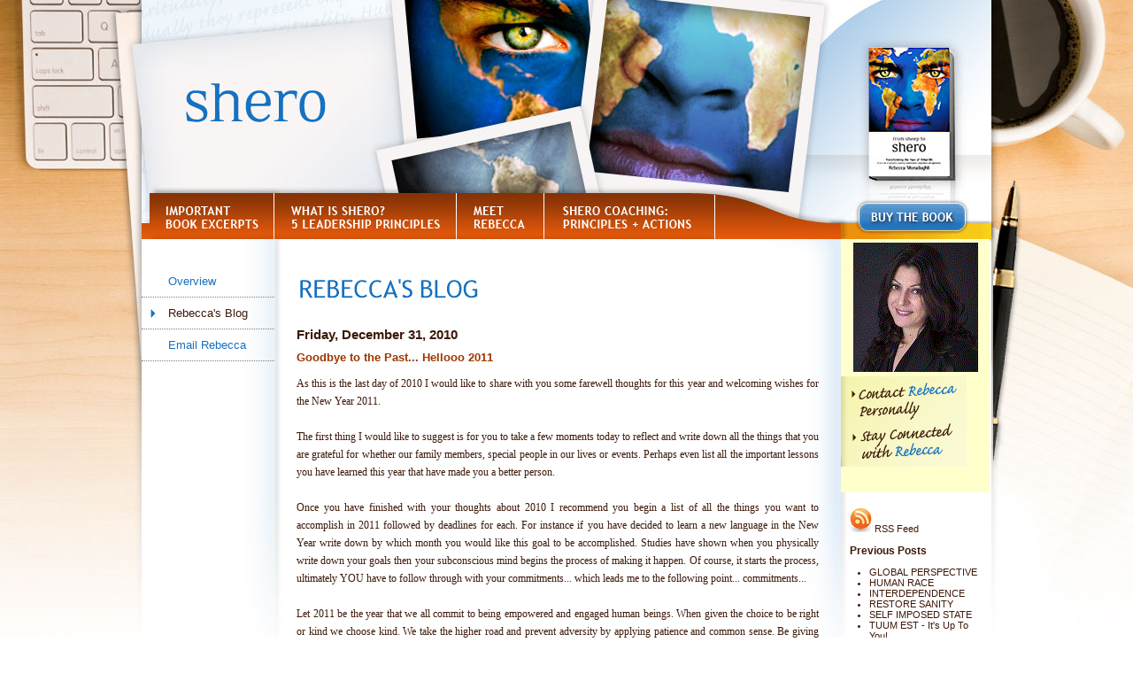

--- FILE ---
content_type: text/html; charset=UTF-8
request_url: http://blog.iamshero.com/2010/12/goodbye-to-past-hellooo-2011.html
body_size: 4091
content:
<!DOCTYPE html PUBLIC "-//W3C//DTD XHTML 1.0 Transitional//EN" "http://www.w3.org/TR/xhtml1/DTD/xhtml1-transitional.dtd">
<html xmlns="http://www.w3.org/1999/xhtml">
<head>
<meta http-equiv="Content-Type" content="text/html; charset=utf-8" />
<base href="http://www.iamshero.com/" />
<title>Shero - Principles of Leadership - Blog</title>
<link href="/css/main.css" rel="stylesheet" type="text/css" media="screen" />
<link href="/css/core.css" rel="stylesheet" type="text/css" media="screen" />
<link href="/css/content.css" rel="stylesheet" type="text/css" media="screen" />
<script type="text/javascript">
	try {
	document.execCommand("BackgroundImageCache", false, true);
	} catch(err) {}
</script>

<script type="text/javascript" src="/nifti/nifti.js"></script>
<script type="text/javascript">
	    NIFTI.init( "/nifti/nifti.ashx","h1");
    </script>

<script type="text/javascript" src="/scripts/yahoo-dom-event.js"> </script>
<script type="text/javascript" src="/scripts/autonav.js"> </script>
<style type='text/css'>
#navbar-iframe {
   display: none !important;
}
html body #header{
  margin-top:0px;
  position: relative;
}
html body #wrapper {
margin-top:0px;
}

dd.profile-data{
 margin-left:0px;
}
  
 
html body #cta_bardiv {
float:left;
padding-left:10px;
}
 
#cta_bar a {
color:#3D1909;
font-size:11px;
text-decoration:none;
}

</style>
<meta name='google-adsense-platform-account' content='ca-host-pub-1556223355139109'/>
<meta name='google-adsense-platform-domain' content='blogspot.com'/>
<!-- --><style type="text/css">@import url(https://www.blogger.com/static/v1/v-css/navbar/3334278262-classic.css);
div.b-mobile {display:none;}
</style>

</head>

<body><script type="text/javascript">
    function setAttributeOnload(object, attribute, val) {
      if(window.addEventListener) {
        window.addEventListener('load',
          function(){ object[attribute] = val; }, false);
      } else {
        window.attachEvent('onload', function(){ object[attribute] = val; });
      }
    }
  </script>
<div id="navbar-iframe-container"></div>
<script type="text/javascript" src="https://apis.google.com/js/platform.js"></script>
<script type="text/javascript">
      gapi.load("gapi.iframes:gapi.iframes.style.bubble", function() {
        if (gapi.iframes && gapi.iframes.getContext) {
          gapi.iframes.getContext().openChild({
              url: 'https://www.blogger.com/navbar/674661934180463271?origin\x3dhttp://blog.iamshero.com',
              where: document.getElementById("navbar-iframe-container"),
              id: "navbar-iframe"
          });
        }
      });
    </script>
<div id="outer_1">
	<div id="outer_2">
    	<div id="wrapper">
        	<div id="header">
                <a id="logo" href="/"></a>
                <a id="buy_cta" href="/important-book-excerpts/buy-the-book.aspx"></a>
                
                <div id="navigation">
                    <ul>
                        <li><a id="nav-excerpts" class="" href="/important-book-excerpts/from-sheeptoshero.aspx"></a></li>
                        <li><a id="nav-what" class="" href="/what_is_shero/about-shero.aspx"></a></li>
                        <li><a id="nav-meet" class="" href="/meet-rebecca/overview.aspx"></a></li>
                        <li><a id="nav-mentor" class="" href="/shero-coaching/sher-coaching.aspx"></a></li>
                    </ul>
                </div>
            </div>   
            
            <div id="mainsection">
            	<div id="sidebar"> 

<div id="subnav">
                	<ul class="active">
                    	<li><a href="/meet-rebecca/overview.aspx">Overview</a></li>
                      <li class="active"><a class="active" href="/meet-rebecca/blog">Rebecca's Blog</a></li>
                      <li ><a href="/meet-rebecca/email-rebecca.aspx">Email Rebecca</a></li>
                    </ul>
                </div>

             </div>
                
                <div id="content">
                  <h1>REBECCA'S BLOG</h1>
                 
                  

    
  <h2 class="date-header">Friday, December 31, 2010</h2>
  

         <!-- Begin .post -->

  <div class="post"><a name="698453458248542549"></a>

     
	 
    <h3 class="post-title">
	 Goodbye to the Past... Hellooo 2011
    </h3>
	 
    

         <div class="post-body">

          <p>
      <div style="clear:both;"></div><div style="text-align: justify;"><span style="font-size:100%;"><span style="font-family:verdana;">As this is the last day of 2010 I would like to share with you some farewell thoughts for this year and welcoming wishes for the New Year 2011.</span></span><br /><br /><span style="font-size:100%;"><span style="font-family:verdana;">The first thing I would like to suggest is for you to take a few moments today to reflect and write down all the things that you are grateful for whether our family members, special people in our lives or events.  Perhaps even list all the important lessons you have learned this year that have made you a better person.  </span></span><br /><br /><span style="font-size:100%;"><span style="font-family:verdana;">Once you have finished with your thoughts about 2010 I recommend you begin a list of all the things you want to accomplish in 2011 followed by deadlines for each.  For instance if you have decided to learn a new language in the New Year write down by which month you would like this goal to be accomplished.  Studies have shown when you physically write down your goals then your subconscious mind begins the process of making it happen.  Of course, it starts the process, ultimately YOU have to follow through with your commitments... which leads me to the following point... commitments...</span></span><br /><br /><span style="font-size:100%;"><span style="font-family:verdana;">Let 2011 be the year that we all commit to being empowered and engaged human beings.  When given the choice to be right or kind we choose kind.  We take the higher road and prevent adversity by applying patience and common sense.  Be giving not only of things but of your time and unconditional love. </span></span><br /><br /><span style="font-size:100%;"><span style="font-family:verdana;">I wish each and everyone of you reading this fulfillment, success, patience, love, understanding, compassion and above all HEALTH for the New Year.  Let go of anger and angst.  Be at peace with yourself and with those who you think have hurt you.  Remember hurting people hurt people.  Wipe the slate clean, open your heart and mind in 2011.</span></span><br /><span style="font-size:100%;"><span style="font-family:verdana;"></span></span></div><span style="font-size:100%;"><span style="font-family:verdana;"><br /></span></span><div style="text-align: center;"><span style="font-size:100%;">Welcome 2011!<br /><br />The New Year is around the corner<br />With all our hopes and dreams to ponder<br />Filled with Faith, Hope &amp; Love<br />We fly forward like a peaceful white dove<br /><br />Time to write down our goals and intentions<br />For a New Year of re creation and inventions<br />Time to say goodbye to anger and angst<br />No need to take it forward the past is the past<br /><br />So what do we really want in our lives?<br />Whether we're children, Grandparents, Husbands or Wives<span style="font-family:verdana;"></span></span><br />What are the beliefs that push us forward?<br />Should we unite as a global community or stand solo as a coward?<br /><br />Whatever your goal or mandates are for the New Year<br />Put them into action if you dare<br />Check your BS &amp; your values on a daily basis<br />Making 2011 the year of abundance and gratitude not panic and crisis.<br /><br />- December 31, 2010 Rebecca Moradoghli<br /><span style="font-size:100%;"><span style="font-family:verdana;"></span></span></div><div style="clear:both; padding-bottom:0.25em"></div>
    </p>

        </div>

        <p class="post-footer">

<!--      <em>posted by Shero Shero @ <a href="http://blog.iamshero.com/2010/12/goodbye-to-past-hellooo-2011.html" title="permanent link">10:15 AM</a></em> -->&nbsp;
     
 
 <span class="item-control blog-admin pid-1526865873"><a style="border:none;" href="https://www.blogger.com/post-edit.g?blogID=674661934180463271&postID=698453458248542549&from=pencil" title="Edit Post"><img class="icon-action" alt="" src="https://resources.blogblog.com/img/icon18_edit_allbkg.gif" height="18" width="18"></a></span>
    </p>

    </div>

  <!-- End .post -->

        <!-- Begin #comments -->
 

  <div id="comments">

		    
    


		<p style="padding-left:20px;">
	<a href="http://blog.iamshero.com/">&lt;&lt; Home</a>
    </p>
    </div>



  <!-- End #comments -->


                 
                </div>
                
  <div id="cta_bar">
                	<!-- Begin #profile-container -->

  

  <!-- End #profile -->



    <!-- Begin .box -->

<div id="paper">
 

          <a id="cta_contact" href="/meet-rebecca/email-rebecca.aspx"></a>
                        <a id="cta_stay" href="/meet-rebecca/blog/index.html"></a>
                    </div>
    
<div id="cta_bardiv">
<a href="/meet-rebecca/blog/atom.xml" target="_blank"><img src="/images/feed_icon.png" /> RSS Feed</a>
<br><br>
      <h4>Previous Posts</h4>
    <ul id="recently">
    
        <li><a href="http://blog.iamshero.com/2010/11/global-perspective.html">GLOBAL PERSPECTIVE</a></li>
     
        <li><a href="http://blog.iamshero.com/2010/11/human-race.html">HUMAN RACE</a></li>
     
        <li><a href="http://blog.iamshero.com/2010/10/interdependence.html">INTERDEPENDENCE</a></li>
     
        <li><a href="http://blog.iamshero.com/2010/10/restore-sanity.html">RESTORE SANITY</a></li>
     
        <li><a href="http://blog.iamshero.com/2010/10/self-imposed-state.html">SELF IMPOSED STATE</a></li>
     
        <li><a href="http://blog.iamshero.com/2010/09/tuum-est-its.html">TUUM EST - It&#39;s Up To You!</a></li>
     
        <li><a href="http://blog.iamshero.com/2010/09/my-religion-is-better-than-yours.html">MY RELIGION IS BETTER THAN YOURS?</a></li>
     
        <li><a href="http://blog.iamshero.com/2010/09/shero.html">SHERO</a></li>
     
        <li><a href="http://blog.iamshero.com/2010/08/being-shero.html">BEING SHERO</a></li>
     
        <li><a href="http://blog.iamshero.com/2010/08/back-to-school-or-never-left.html">EDUCATION 4 LIFE</a></li>
     
  </ul>

    
<br>
</div>


<!--<p id="blogfeeds">Subscribe to<br />Comments [<a target="_blank" href="http://blog.iamshero.com/feeds/posts/default" type="application/atom+xml">Atom</a>]</p>-->

                    
                                  </div>
                
                <div id="footer">
                	<span class="left_footer">&copy; 2010 Shero. All rights reserved.  <a href="/disclaimer.aspx">Disclaimer</a> | <a href="/privacy.aspx">Privacy Policy</a></span>
                    
                   <span class="right_footer"><a target="_blank" href="http://www.graphicallyspeaking.ca/">Vancouver Web Design</a> by <a target="_blank" href="http://www.graphicallyspeaking.ca/">Graphically Speaking</a></span>            </div>
          </div>
        </div>
    </div>
</div>
</body>
</html>

--- FILE ---
content_type: text/css
request_url: http://www.iamshero.com/css/main.css
body_size: 5287
content:
.clear {
	clear: both;
}

body {
	background-image: url(../images/bg.jpg);
	background-repeat: no-repeat;
	background-position: center top;	
	font-size: 12px;
	color: #3d1909;
	font-family: Verdana, Arial, Helvetica, sans-serif;
}

#outer_1 {
	min-width: 960px;
}

#outer_2 {
	background-attachment: scroll;
	background-image: url(../images/bg_footer.gif);
	background-repeat: no-repeat;
	background-position: center bottom;	
}

#wrapper {
	width: 960px;
	margin: 0px auto;
	position: relative;
	top: 0;
	left: 0;
}

#header {
	width: 960px;
	height: 270px;
	position: relative;
}

#logo {
	width: 223px;
	height: 120px;
	display: block;
	background-image: url(../images/logo.png);
	background-repeat: no-repeat;
	position: absolute;
	top: 66px;
	left: 25px;
}

#buy_cta {
	width: 160px;
	height: 52px;
	display: block;
	background-image: url(../images/buy-cta.gif);
	background-repeat: no-repeat;
	position: absolute;
	top: 218px;
	left: 790px;
}

#webbookmark{
	margin: 0 auto;
	padding: 5px;
	font-size:13px;
	display:none;
}

#buy_cta:hover {
	background-position: 0 -52px;
}

#navigation {
	height: 52px;
	margin: 218px 0px 0px 9px;
	position: absolute;
	left: 0;
	bottom: 0;
}
	
	#navigation ul {
		margin: 0px;
		padding: 0px;		
	}
	
	#navigation ul li {
		list-style: none;
		float: left;		
	}
		#nav-excerpts {
			display: block;
			width: 140px;
			height: 52px;
			background-image: url(../images/nav-excerpts.gif);
			background-repeat: no-repeat;
		}
		#nav-what {
			display: block;
			width: 206px;
			height: 52px;
			background-image: url(../images/nav-what.gif);
			background-repeat: no-repeat;
		}
		#nav-meet {
			display: block;
			width: 98px;
			height: 52px;
			background-image: url(../images/nav-meet.gif);
			background-repeat: no-repeat;
		}
		#nav-mentor {
			display: block;
			width: 195px;
			height: 52px;
			background-image: url(../images/nav-mentor.gif);
			background-repeat: no-repeat;
		}
		#navigation ul li a:hover, #navigation ul li a.active {
			background-position: 0 -52px;
		}
		
#mainsection {

}
	#sidebar {
		float: left;
		width: 150px;
		min-height: 300px;
	}
		#sidebar ul {
			margin: 30px 0px 0px 0px;
			padding: 0px;
			font-size: 13px;
		}
		#sidebar ul li {
			list-style: none;
			border-bottom: 1px dotted #7d7e7f;
			padding: 10px 0px 10px 10px;
		}
		#sidebar ul li a {
			color: #1671c0;
			text-decoration: none;
			display: block;
			padding-left: 20px;
		}
		#sidebar ul li a:hover, #sidebar ul li a.active {
			color: #3d1909;
			background-image: url(../images/arrow.gif);
			background-repeat: no-repeat;
			background-position: 0 3px;
		}
	
	#content {
		float: left;
		width: 590px;
		min-height: 550px;
		padding: 0 25px 40px 25px;
	}	
	#cta_bar {
		float: left;
		width: 170px;
	}	
		#paper {
			display: block;
			width: 170px;
			height: 148px;
			background-image: url(../images/paper.gif);
			background-repeat: no-repeat;	
			padding-top: 155px;		
		}
		
		#paper a:hover{
			background-position: -170px 0px;
		}
			#cta_see {
				display: block;
				width: 142px;
				height: 29px;
				background-image: url(../images/cta_see.jpg);
				background-repeat: no-repeat;			
			}
			#paper #cta_contact:hover, #paper #cta_stay:hover {
				background-position: -142px 0;
			}
			#cta_contact {
				display: block;
				width: 142px;
				height: 51px;
				background-image: url(../images/cta-contact.gif);
				background-repeat: no-repeat;			
			}
			#cta_stay {
				display: block;
				width: 142px;
				height: 51px;
				background-image: url(../images/cta-stay.gif);
				background-repeat: no-repeat;			
			}
	#cta_blog {
		display: block;
		width: 170px;
		height: 93px;
		background-image: url(../images/cta_blog.gif);
		background-repeat: no-repeat;	
	}
	#cta_hope {
		display: block;
		width: 170px;
		height: 86px;
		background-image: url(../images/cta_hope.gif);
		background-repeat: no-repeat;	
	}
	#cta_bar a:hover {
		background-position: -170px 0px;
	}
	#social {
		margin: 0px 0px 0px 15px;
	}
		#social li {
			list-style: none;
			float: left;
		}
			#social li a {
				display: block;
				width: 21px;
				height: 30px;
				background-repeat: no-repeat;
			}
			#social li a:hover {
				background-position: 0 0;
			}
			#share {
				background: url(../images/share.gif) no-repeat;
				width: 64px;
				height: 30px;
			}
			#twitter {background-image: url(../images/icon_twitter.gif);}
			#facebook {background-image: url(../images/icon_facebook.gif);}
			#youtube {background-image: url(../images/icon_youtube.gif);}
			
#footer {
	width: 960px;
	height: 70px;
	clear: left;
}
	#footer .left_footer {
		float: left;
		display: block;
		margin-top: 35px;
		margin-left: 20px;
	}
	#footer a {
		font-size: 11px;
		color: #3d1909;
		text-decoration: none;
	}
	#footer a:hover {
		text-decoration: underline;
	}
	#footer .right_footer {
		float: right;
		display: block;
		margin-top: 35px;
		margin-right: 20px;
	}
	
	.hopeascope {
	font-size: 28px;
	color: #1671c0;
	margin-top: 40px;
	font-family:"Trebuchet MS";
}

--- FILE ---
content_type: text/css
request_url: http://www.iamshero.com/css/core.css
body_size: 1351
content:
/*  Core CSS file - standardizes styles across browsers.  
	Based on Yahoo's Developer Library CSS (reset.css and base.css) files.
	MDL - Version 1.6 */

body,div,dl,dt,dd,ul,ol,li,h1,h2,h3,h4,h5,h6,pre,form,fieldset,input,textarea,p,blockquote {  
    margin:0; 
    padding:0; 
} 

form { display: inline; }
table { border-collapse:collapse; border-spacing:0; } 
fieldset,img { border:0; } 
address,caption,cite,code,dfn,th,var { font-style:normal; font-weight:normal; } 
em { font-style: italic; }
h1,h2,h3,h4,h5,h6 { font-size:100%; } 
h1,h2,h3,h4,h5,h6,strong { font-weight:bold; } 
caption,th { text-align:left; } 
q:before,q:after { content:''; } 
abbr,acronym { border:0; } 
a, input { outline: none; }

/* Some standard GSSI styling */
body { font-size: 11px; background-color: white; }
blockquote,ul,ol { margin:1em; } 
ol,ul { margin-left:2em; } 
ol li { list-style: decimal outside; } 
ul li { list-style: disc outside; }
p,fieldset { margin: 0.25em 0 1em; }
p,td { line-height: 20px; }

/* Navigation lists <ul class="nav"> */
.nl, .nav, .nl li, .nav li { margin: 0; padding: 0; list-style: none; }

/* Standard class / id naming */
#wrapper { }
	#header { }
		#logo { }
		#utilities { }
		#mainnav { }
	#mainsection { }
		#content { }
		#sidebar { }
			#subnav { }
		#footer { }


--- FILE ---
content_type: text/css
request_url: http://www.iamshero.com/css/content.css
body_size: 658
content:
h1 {
	font-size: 28px;
	color: #1671c0;
	margin-top: 40px;
}
h2 {
	font-size: 15px;
	color: #3d1909;
	margin: 25px 0px 10px 0px;
	
}
h3 {
	font-size: 13px;
	color: #9c3700;
	margin: 0px 0px 10px 0px;
}
h4 {
	font-size: 12px;
	color: #3d1909;
	margin: 0px 0px 10px 0px;
}
p {
	font-size: 12px;
	color: #3d1909;
	line-height: 20px;
}
.post-body {
	font-size: 12px;
	color: #3d1909;
	line-height: 20px;
}

#content a:link {
	text-decoration: none;
	color: #1671c0;
}
#content a:visited {
	text-decoration: underline;
	color: #3d1909;
}
#content a:hover {
	text-decoration: underline;
	color: #1671c0;
}


--- FILE ---
content_type: application/javascript
request_url: http://www.iamshero.com/nifti/nifti.js
body_size: 11364
content:
/**************************************************************\
  NIFTI - Nimble Inline Font-Titling Images
  
  JavaScript portion v 2.7.3

	CHANGELOG
	2009-11-27	2.7.3	Added z-index:-1 to VML - Devin
	2009-08-23	2.7.2	Fixed specificity error - MDL
\**************************************************************/

if (! NIFTI) { var NIFTI = new Object; };
if (! NIFTI.ElementSelection ) { NIFTI.ElementSelection = new Object(); };

NIFTI.BRTagsRegEx = /<br *\/?>/gi;
NIFTI.SUPTagsRegEx = /<\/?sup( [^>]*)?>/gi;
NIFTI.SUBTagsRegEx = /<\/?sub( [^>]*)?>/gi;
NIFTI.BRTagsRegEx = /<br *\/?>/gi;
NIFTI.AllTagsRegEx = /<\/?[^>]+>/gi;
NIFTI.AllWhitespaceRegEx = /\s+/gi;
NIFTI.ForbiddenAltRegEx = /[\u0001-\u0019\u8000-\uFF7F]/g;
NIFTI.BreakCharacter = String.fromCharCode( 0xE48B );
NIFTI.BreakCharactersRegEx = new RegExp(NIFTI.BreakCharacter, "gi");
NIFTI.SuperscriptCharacter = String.fromCharCode( 0xE800 );
NIFTI.SubscriptCharacter = String.fromCharCode( 0xE801 );

NIFTI.TargetURL = "You must call NIFTI.init before using this";
NIFTI.ReplacementSelectors = {};
NIFTI.PreloadedImages = [];
NIFTI.escape = encodeURIComponent || escape;
NIFTI.VMLNS = "NIFTIVML";


(function() {
	var a = "" + navigator.userAgent;
	NIFTI.isIE = !!(window.attachEvent && !window.opera);
	if (NIFTI.isIE) {
		a = a.substr((a.indexOf("MSIE ") + 5), 3);		
		NIFTI.IEversion = parseFloat(a);
	} else {
		NIFTI.IEversion = 0.0;
	}
	NIFTI.useVML = (NIFTI.isIE && (NIFTI.IEversion < 7.0));
	if (NIFTI.useVML) {document.namespaces.add(NIFTI.VMLNS, 'urn:schemas-microsoft-com:vml'); };
})();


NIFTI.init = function( url ) {
	NIFTI.TargetURL = url;
	var sl, oldsl, slspec, oldslspec;
	for (var i = 1; i<arguments.length; i++) {
		sl = NIFTI.ElementSelection.parseSelectString(arguments[i]);
		NIFTI.ReplacementSelectors[ NIFTI.ElementSelection.normalizedSelector(sl) ] = sl;
	}
};

NIFTI.withDOM = function() {
	var selectorlist, selectorurl, elementtext, targetelement;
	var replacedelements = [];
	var i, j, hovers, img, srcurl, hoverurl;

	if (NIFTI.useVML) {
		var style = document.createElement('style');
		document.documentElement.firstChild.insertBefore(style, document.documentElement.firstChild.firstChild);
		var styleSheet = style.styleSheet;
		styleSheet.addRule(NIFTI.VMLNS + '\\:*', '{behavior:url(#default#VML); position:relative; display:inline-block; z-index:-1; }');
	}

	for( i in NIFTI.ReplacementSelectors ) {
		selectorlist = NIFTI.ReplacementSelectors[i];
		replacedelements = replacedelements.concat(NIFTI.ElementSelection.getReplaced(selectorlist));
	}
	

	for( j=0; j<replacedelements.length; j++ ) {
		
		targetelement = replacedelements[j];
		if(!targetelement._nifti.replaced) {
			selectorlist = targetelement._nifti.selectors;
			selectorurl = NIFTI.escape(NIFTI.ElementSelection.normalizedSelector(selectorlist));
			hovers = selectorlist[selectorlist.length-1].hover;

			elementtext = NIFTI.normalizeText(targetelement.innerHTML);
			
			srcurl   = NIFTI.TargetURL + "?sel=" + selectorurl + "&text=" + NIFTI.escape(elementtext);
			hoverurl = NIFTI.TargetURL + "?sel=" + selectorurl + "%3Ahover&text=" + NIFTI.escape(elementtext);
			targetelement.style.visibility = "visible";

			if (NIFTI.useVML) {
				var r = targetelement._nifti.rect = document.createElement(NIFTI.VMLNS + ':rect');
				var f = targetelement._nifti.fill = document.createElement(NIFTI.VMLNS + ':fill');
								
				r.stroked = false;
				r.appendChild(f);
				targetelement.innerHTML = "";
				targetelement.appendChild(r);

				NIFTI._attachVMLSize(targetelement, srcurl);

				if ( hovers ) {
					NIFTI._attachVMLHover( targetelement, srcurl, hoverurl );
					img = new Image();
					img.src = hoverurl;
					NIFTI.PreloadedImages.push(img);
				}
			} else {
				targetelement.innerHTML = '<img src="' + srcurl + '" alt="' + elementtext.replace(NIFTI.ForbiddenAltRegEx,' ').replace('"','&quot;') + '" class="NIFTI" style="border:none;" />';
				if ( hovers ) {
					NIFTI._attachNormalHover( targetelement, srcurl, hoverurl );
					img = new Image();
					img.src = hoverurl;
					NIFTI.PreloadedImages.push(img);
				}
			}
			targetelement._nifti.replaced = true;
		}
	}


};

NIFTI._attachNormalHover = function( targetelement, src, srchover ) {
	targetelement._nifti.onmouseout = targetelement.onmouseout;
	targetelement._nifti.onmouseover = targetelement.onmouseover;
	targetelement.onmouseover = function () {					
		targetelement.getElementsByTagName("img")[0].src = srchover;
		if ( targetelement._nifti.onmouseover ) { targetelement._nifti.onmouseover.apply(targetelement); }
	}
	targetelement.onmouseout = function () {					
		targetelement.getElementsByTagName("img")[0].src = src;
		if ( targetelement._nifti.onmouseout ) { targetelement._nifti.onmouseout.apply(targetelement); }
	}
};

NIFTI._attachVMLHover = function( targetelement, src, srchover ) {
	targetelement._nifti.onmouseout = targetelement.onmouseout;
	targetelement._nifti.onmouseover = targetelement.onmouseover;
	targetelement.onmouseover = function () {					
		targetelement._nifti.fill.src = srchover;
		if ( targetelement._nifti.onmouseover ) { targetelement._nifti.onmouseover.apply(targetelement); }
	}
	targetelement.onmouseout = function () {					
		targetelement._nifti.fill.src = src;
		if ( targetelement._nifti.onmouseout ) { targetelement._nifti.onmouseout.apply(targetelement); }
	}
};

NIFTI._attachVMLSize = function( targetelement, src ) {
	var r = targetelement._nifti.rect;
	var s = targetelement._nifti.sizingimage = new Image();
	var f = targetelement._nifti.fill;
	s.onload = function() {
		r.style.height = s.height + "px";
		r.style.width = s.width + "px";
		f.type = 'frame';				
		f.on = false;
		f.src = src;
		f.on = true;
		f.color = 'none';
	}
	s.src = src;
};

NIFTI.normalizeText = function( text ) {
		return text.replace(NIFTI.SUPTagsRegEx, NIFTI.SuperscriptCharacter).replace(NIFTI.SUBTagsRegEx, NIFTI.SubscriptCharacter).replace(NIFTI.BRTagsRegEx, NIFTI.BreakCharacter).replace(NIFTI.AllTagsRegEx, '').replace(NIFTI.AllWhitespaceRegEx, ' ').replace(NIFTI.BreakCharactersRegEx, "\n").replace("&amp;","&");
}

NIFTI.ElementSelection.normalizedSelector = function ( selectorlist ) {
	// Ignores all pseudo-elements.
	var result = "";
	for( var i=0; i<selectorlist.length; i++ ) {
		result += " " + selectorlist[i].normalized;
	}
	return result.substring(1); // trim leading space
}

NIFTI.specificity = function ( selectorlist ) {
	var result = 0;
	for( var i=0; i<selectorlist.length; i++ ) {
		result += selectorlist[i].specificity;
	}
	return result;
}

NIFTI.ElementSelection.getReplaced = function( selectors ) {
	var i, j;
	
	var parents, results;
	
	parents = [ document.documentElement ];
	results = [];
	for( i=0; i<selectors.length; i++ ) {
		for( j=0; j<parents.length; j++ ) {
			results = results.concat( NIFTI.ElementSelection.getWithinElementOneClause( selectors[i], parents[j] ) );
		}
		parents = results;
		results = [];
	}
	for(i=0; i<parents.length; i++) {
		if(parents[i]._nifti) {
			var oldslspec = parents[i]._nifti.specificity;
			var slspec = NIFTI.specificity(selectors);
			if ( slspec > oldslspec ) { 
				parents[i]._nifti.selectors = selectors;
			}
		}
		else {
			parents[i]._nifti = {};
			parents[i]._nifti.replaced = false;
			parents[i]._nifti.selectors = selectors;
			parents[i]._nifti.specificity = NIFTI.specificity(selectors);
		}
	}
	return parents;
}

NIFTI.ElementSelection.getWithinElementOneClause = function( clause, element ) {
	var result = [];
	if ((! element) || (! clause)) { return result; }

	var possibles;
	if ( clause.tag ) {
		possibles = element.getElementsByTagName( clause.tag );
	} else {
		possibles = element.getElementsByTagName( "*" );
	}
	
	var curr, currclasses, i, j, classok;
	for(i=0; i<possibles.length; i++) {
		curr = possibles[i];
		classok = true;
		if ((clause.id) && (curr.id != clause.id)) { continue; };
		if (clause.classes.length > 0) {
			currclasses = " " + curr.className + " ";
			for( j=0; j<clause.classes.length; j++) {
				if( currclasses.indexOf( clause.classes[j] ) == -1 ) {
					classok = false;
				}
			}
		}
		if (classok) { result.push(curr); };
	}
	
	return result;
}

NIFTI.ElementSelection.parseSelectString = function( selectstring ) {
	var res = [];
	var rawselects = selectstring.split(' ');
	var i, s;
	
	for(i=0; i<rawselects.length; i++) {
		s = NIFTI.ElementSelection._parseSelectClause( rawselects[i] );
		if ( s ) { res.push(s); };
	}
	
	return res;
}

NIFTI.ElementSelection._parseSelectClause = function ( clausestring ) {
	var selector = { tag:null, id:null, classes:[], hover:false, normalized:"", innermostnormalized:"", specificity:0 };
    var modifier, name, rest;
	var cleanclasses = [];
	
	if (clausestring == '') { return null; }

    while (match = clausestring.match(/^([^a-z0-9_-])?([a-z0-9_-]+)(.*)/i)) {
      modifier = match[1], name = match[2], rest = match[3];
      switch (modifier) {
        case '#':       selector.id = name; selector.specificity += 100; break;
        case '.':       selector.classes.push( " " + name + " " ); cleanclasses.push(name); selector.specificity += 10; break;
        case ':':       if(name=='hover') { selector.hover = true; selector.specificity += 10; }; break;
        case '':
        case undefined: selector.tag = name.toLowerCase(); selector.specificity += 1; break;
      }
      clausestring = rest;
    }
	
	cleanclasses.sort();
	
	selector.normalized = (selector.tag?selector.tag:"") + (selector.id?"#"+selector.id:"");
	for( var i = 0; i<cleanclasses.length; i++ ) {
		selector.normalized += "." + cleanclasses[i];
	}
	selector.innermostnormalized = selector.normalized + ( selector.hover ? ":hover" : "" );
	
	return selector;
}

do {
	/* Internet Explorer */
	/*@cc_on @*/
	/*@if (@_win32)
		if ( window.location.protocol != "https:" ) {
			document.write("<sc" + "ript id='__ie_nifti_observeDOMReady' defer='defer' src='javascript:void(0);'><\/sc" + "ript>");
			NIFTI.DOMReadyBrowserDevice = document.getElementById("__ie_nifti_observeDOMReady");
			NIFTI.DOMReadyBrowserDevice.onreadystatechange = function() {
				if (this.readyState == "complete") {
					NIFTI.withDOM(); // call the onload handler
				}
			};
			break;
		}
	/*@end @*/
	
	/* Safari/Konqueror */
	/* WebKit must be tested for before DOM2 standard because WebKit supports document.addEventListener but NOT the 
	   DOMContentLoaded event. */
	if (/WebKit/i.test(navigator.userAgent)) { 
		NIFTI.DOMReadyBrowserDevice = setInterval(function() {
			if (/loaded|complete/.test(document.readyState)) {
				clearInterval(NIFTI.DOMReadyBrowserDevice);
				NIFTI.withDOM(); 
			}
		}, 10);
		break;
	}
	
	/* Mozilla/Opera9/DOM2 Compliant browsers */
	if (document.addEventListener) {
		document.addEventListener("DOMContentLoaded", NIFTI.withDOM, false);
		break;
	}

	/* Anything else */
	if (window.addEventListener) {
		window.addEventListener("load", NIFTI.withDOM, false);
	} else if(window.attachEvent) {
		window.attachEvent("onload", NIFTI.withDOM);
	}

} while(0);





--- FILE ---
content_type: application/javascript
request_url: http://www.iamshero.com/scripts/autonav.js
body_size: 4140
content:
//	autonav.js -- GSSI Auto-highlighting script
//	http://www.graphicallyspeaking.ca/
//	Version 1.7.0
//	Requires yahoo-dom-event.js
//
//	CHANGELOG
//	2009-01-12	Fixed still-broken regex
//				Added auto-breadcrumbs
//	2008-12-09	Fixed templateParentPage index page bug
//	2008-11-04	Removed short variables pointing to YAHOO namespaces 
//				(causing variable naming conflict with Prototype)
//  2008-10-30  Fixed violently broken regex in extractPageName() -- Damien
//  2008-10-29	Added IE6 / IE7 bug fix for templateParentPage
//  2008-10-23	Added style block that hides navigation until classes are added.
//	2008-09-16	Re-introduced navigationList variable, fixed invalid href bug
//				Replaced the replace with a regular expression


var templateParentPage;
var navigationList = 'subnav';
	
document.write('<style type="text/css"> #' + navigationList + ' { display: none; } </style> ');

YAHOO.util.Event.onAvailable(navigationList, function() {
		menuItems = YAHOO.util.Dom.getElementsBy(function() { return true; },'a',navigationList);
		if (!templateParentPage) {
			setActiveMenu(menuItems, extractPageName(document.URL));
		}
		else {
			var link = document.createElement('a');
			link.setAttribute('href', templateParentPage);
				
			if(link.href) {
				var newLink = '';
				if(link.href.indexOf(document.domain) == -1) {
					if(link.href.indexOf('https://') != -1)
						newLink = 'https://' + document.domain + link.href;
					else
						newLink = 'http://' + document.domain + link.href;
				}
				else
					newLink = link.href;
				setActiveMenu(menuItems, extractPageName(newLink));
			}

		}
		sublists = YAHOO.util.Dom.getElementsBy(function() { return true; },'ul',navigationList);
		setActiveList(sublists);
		
		YAHOO.util.Dom.get(navigationList).style.display = 'block';
		var breadcrumbs = YAHOO.util.Dom.get('breadcrumbs');
		if(breadcrumbs) buildBreadcrumbs(breadcrumbs);
});

	function extractPageName(uStr) {
		var currentPage = uStr;
		if (currentPage.indexOf('#') > -1) {
			currentPage = currentPage.substr(0,currentPage.indexOf('#'));
		}
		if (currentPage.indexOf('?') > -1) {
			currentPage = currentPage.substr(0,currentPage.indexOf('?'));
		}
		currentPage = currentPage.replace(/(default|index)\.(html|htm|aspx|asp|php)/, '');
		
		return currentPage;
	}
	

	function setActiveList(arr) {
		var topNode = YAHOO.util.Dom.get(navigationList);
		for(var i=0; i < arr.length; i++) {
			if (arr[i].id != navigationList) {
				if(!YAHOO.util.Dom.hasClass(arr[i],'active')) {
					YAHOO.util.Dom.addClass(arr[i],'inactive');	
				}
				YAHOO.util.Dom.addClass(YAHOO.util.Dom.getAncestorByTagName(arr[i],'LI'),'more');
			}
		}
	}
	// search through all the links in array, if one points to
	// the same file, apply the class .active to it and to all its parents
	// until it reaches the top node

	function setActiveMenu(arr, crtPage) {
		var topNode = YAHOO.util.Dom.get(navigationList);
		for(var i=0; i < arr.length; i++) {
			  if((arr[i].href) && (extractPageName(arr[i].href) == crtPage)) {
				YAHOO.util.Dom.addClass(arr[i],'active');
				var currNode = arr[i];
				while(currNode != topNode) {
					YAHOO.util.Dom.addClass(currNode,'active');
					if (currNode.tagName=='LI') {
						YAHOO.util.Dom.addClass(YAHOO.util.Dom.getFirstChild(currNode),'active');
					}
					currNode = currNode.parentNode;
				}
			  }
	  }
	}
	function buildBreadcrumbs(target) {
		var els = YAHOO.util.Dom.getElementsByClassName('active','a',navigationList);
		var bStr = '';
		
		if (els.length == 0) {
			bStr = '<span>Home</span>';
		}
		else {
			bStr = '<a href="/">Home</a>';
		}
		for (var i=0; i<els.length; i++) {
			if (i == els.length-1 && !templateParentPage) {
				bStr = bStr + ' &#62; <span>' + els[i].innerHTML + '</span>';
			}
			else {
				bStr = bStr + ' &#62; <a href="' + els[i].href + '">' + els[i].innerHTML + '</a>';
			}
		}
		if (templateParentPage) {
			bStr = bStr + ' &#62; <span>' + thisPageName + '</span>';
		}
		target.innerHTML = bStr;
	}

	